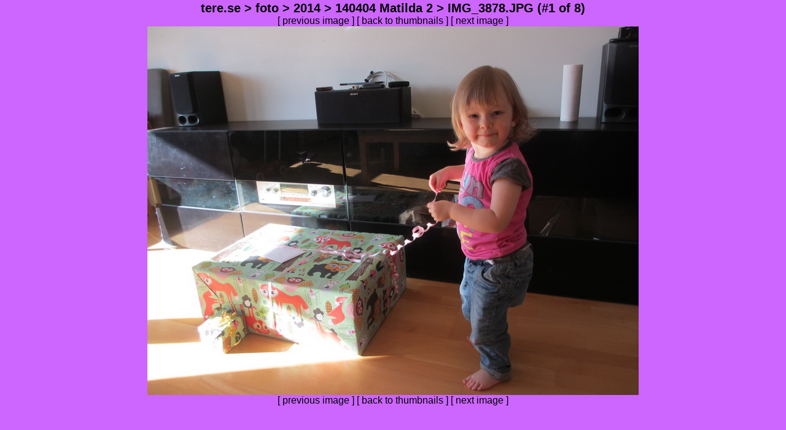

--- FILE ---
content_type: text/html; charset=UTF-8
request_url: http://tere.se/foto/tig.php?/foto/2014/140404%20Matilda%202/IMG_3878.JPG
body_size: 959
content:
<!DOCTYPE html PUBLIC "-//W3C//DTD XHTML 1.0 Transitional//EN" "http://www.w3.org/TR/xhtml1/DTD/xhtml1-transitional.dtd">
<html xmlns="http://www.w3.org/1999/xhtml" xml:lang="en">
<head>
  <title>Tessans sidor</title>
  <meta http-equiv="Content-Style-Type" content="text/css" />
  <link rel="stylesheet" title="tig" type="text/css" href="/tig/tig.css" />
</head>
<body>
<div id="mainpage">
<div class="location"><a href="/">tere.se</a> &gt; <a href="/foto/">foto</a> &gt; <a href="/foto/2014/">2014</a> &gt; <a href="/foto/2014/140404 Matilda 2/">140404 Matilda 2</a> &gt; IMG_3878.JPG (#1 of 8)<br />
</div>
<div="nav">
[ previous image ]  [ <a href="/foto/2014/140404 Matilda 2/">back to thumbnails</a> ]  [ <a href="?/foto/2014/140404 Matilda 2/IMG_3885.JPG">next image</a> ]<br />
</div>
<a href="/foto/2014/140404 Matilda 2/IMG_3878.JPG"><img src="/foto/2014/140404 Matilda 2/IMG_3878.JPG" alt="IMG_3878.JPG" /></a><br />
<div="nav">
[ previous image ]  [ <a href="/foto/2014/140404 Matilda 2/">back to thumbnails</a> ]  [ <a href="?/foto/2014/140404 Matilda 2/IMG_3885.JPG">next image</a> ]<br />
</div>
</div>

<script>
  function handleArrowKeys(evt) {
    evt = (evt) ? evt : ((window.event) ? event : null);
    if (evt) {
      switch (evt.keyCode) {
        case 37:
          
          break;
        case 38:
          window.location.href = "..";
          break;
        case 39:
          window.location.href = "?/foto/2014/140404 Matilda 2/IMG_3885.JPG";
          break;
      }
    }
  }
  document.onkeyup = handleArrowKeys;

document.addEventListener('touchstart', handleTouchStart, false);        
document.addEventListener('touchmove', handleTouchMove, false);

var xDown = null;                                                        
var yDown = null;                                                        

function handleTouchStart(evt) {                                         
    xDown = evt.touches[0].clientX;                                      
    yDown = evt.touches[0].clientY;                                      
};                                                

function handleTouchMove(evt) {
    if ( ! xDown || ! yDown ) {
        return;
    }

    var xUp = evt.touches[0].clientX;                                    
    var yUp = evt.touches[0].clientY;

    var xDiff = xDown - xUp;
    var yDiff = yDown - yUp;

    if ( Math.abs( xDiff ) > Math.abs( yDiff ) ) {/*most significant*/
        if ( xDiff > 0 ) {
            window.location.href = "?/foto/2014/140404 Matilda 2/IMG_3885.JPG";
            /* left swipe */ 
        } else {
          
            /* right swipe */
        }                       
    } else {
        if ( yDiff > 0 ) {
            /* up swipe */ 
        } else { 
            /* down swipe */
        }                                                                 
    }
    /* reset values */
    xDown = null;
    yDown = null;                                             
};

</script>

</body>
</html>




--- FILE ---
content_type: text/css
request_url: http://tere.se/tig/tig.css
body_size: 575
content:
a, b, p, table, small, body, td, ol, ul, menu, blockquote, div {
  font-family: Arial, Helvetica, sans-serif;
}

pre, tt, input, textarea {
  font-family: Courier, fixed;
}



a:link {text-decoration: none}
a:link {color: #000000}
a:visited {text-decoration: none}
a:visited {color: #000000}
a:hover {text-decoration: underline}
a:hover {color: #00FF00}
a:active {color: #0000FF}


#a:link, a:visited {
#  color: blue;
#  text-decoration: none;
#}

#a:active, a:hover {
#  color: blue;
#  text-decoration: underline;
#}

body {
  margin: 2px;
  color: #000000;
  background-color: #cc66ff;
  text-align: center;
  font-family: Arial, Helvetica, sans-serif;
}

img {
  padding: 0px;
  border: 0px;
  margin: 0px;
}

.location {
  text-align: center;
  font-size: 20px;
  font-weight: bold
}

.dirs {
  float: left;
  text-align: left;
  border: 5px solid #cc66ff;
  background-color: #cc66ff;
  font-size: 11pt;
  vertical-align: bottom;
}

.dirs img {
  padding: 0px;
  border: 0px;
  margin: 3px;
  text-align: right;
  vertical-align: bottom;
}

.dirimg {
  padding: 0px;
  border: 0px;
  margin: 3px;
  text-align: right;
  vertical-align: bottom;
}

.table {
  padding: 0px;
  border: 0px;
  margin: 0px;
  background-color: #cc66ff;
}

.images {
  clear: both;
  margin: 0px;
  border: 5px solid #cc66ff;
  margin: 20px;
  background-color: #cc66ff;
}

.tn {
  margin: 4px;
  position: relative;
  float: left;
  text-align: center;
  font-size: 8pt;
}

.tni {
  width: 160px;
  height: 120px;
  background-repeat: no-repeat;
}

.tn a:link, .tn a:visited {
  text-decoration: none;
  color: #000000;
}

.tn a:active, .tn a:hover {
  color: blue;
  text-decoration: underline;
}

.c {
  font-size: 8pt;
  text-align: center;
}

.clear {
  position: relative;
  clear: both;
}

.nav {
  position: relative;
  clear: both;
}

#pad20
{
  height: 20px;
}
